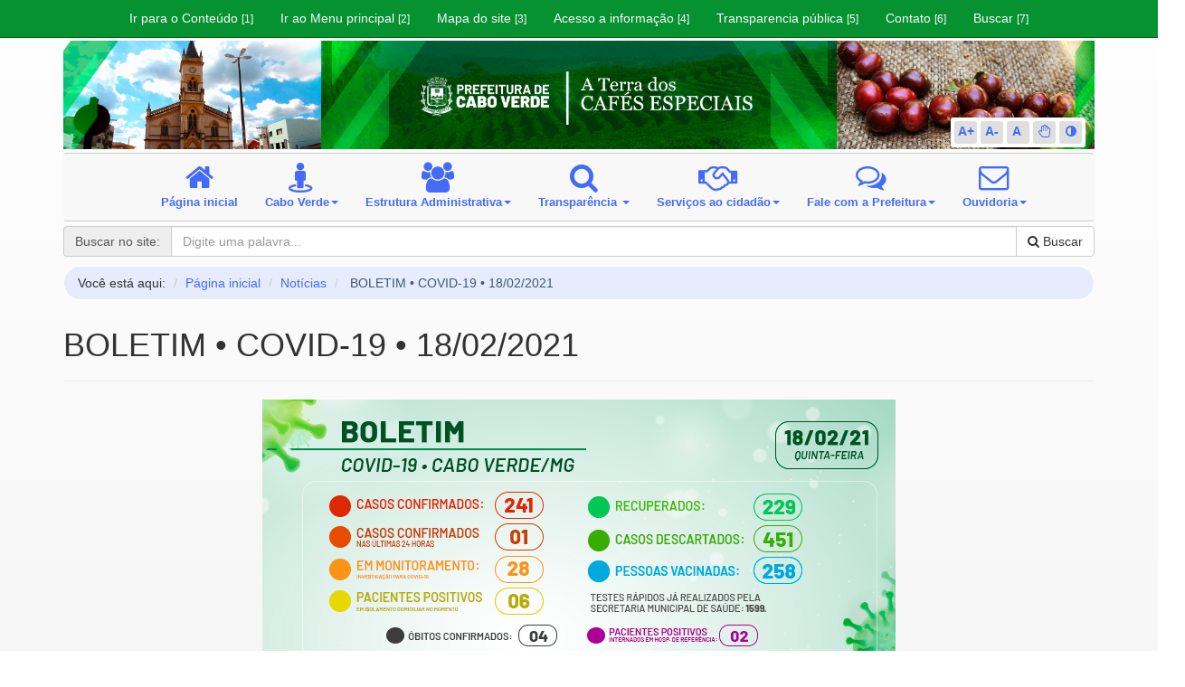

--- FILE ---
content_type: text/html; charset=UTF-8
request_url: https://www.caboverde.mg.gov.br/noticias/-boletim-covid-19-18-02-2021
body_size: 6243
content:
<!DOCTYPE html>
<html lang="pt-br">
    <head>
        <title> BOLETIM • COVID-19 • 18/02/2021 - Prefeitura Municipal de Cabo Verde - MG - Prefeitura de Cabo Verde - MG</title>
        <meta charset="utf-8">
        <meta http-equiv="X-UA-Compatible" content="IE=edge">
        <meta name="viewport" content="width=device-width, initial-scale=1">
        <meta name="description" content="Páginas com informações de  BOLETIM • COVID-19 • 18/02/2021 - Prefeitura Municipal de Cabo Verde - MG - Prefeitura de Cabo Verde MG">
        <meta name="keywords" content="Prefeitura, Cabo Verde, MG,  BOLETIM • COVID-19 • 18/02/2021, Prefeitura, Cabo Verde MG">
        <meta name="author" content="Prefeitura Municipal de Cabo Verde">


        <meta property="og:site_name" content="Prefeitura de Cabo Verde" />
        <meta property="og:title" content=" BOLETIM • COVID-19 • 18/02/2021 - Prefeitura Municipal de Cabo Verde - MG - Prefeitura de Cabo Verde - MG" />
        <meta property="og:description" content="Páginas com informações de  BOLETIM • COVID-19 • 18/02/2021 - Prefeitura Municipal de Cabo Verde - MG - Prefeitura de Cabo Verde MG" />
        <meta property="og:type" content="website" />
        <meta property="og:image" content="https://www.caboverde.mg.gov.br/imagens/noticias/4bc960d74456e9c4072fd24a8d4b158d.png" />
        <meta property="og:url" content="https://www.caboverde.mg.gov.br/noticias/-boletim-covid-19-18-02-2021" />

        <link href="https://www.caboverde.mg.gov.br/assets/client/css/bootstrap.min.css" rel="stylesheet">
        <link href="https://www.caboverde.mg.gov.br/assets/client/css/custom.css" rel="stylesheet">
        <link rel="stylesheet" href="https://maxcdn.bootstrapcdn.com/font-awesome/4.7.0/css/font-awesome.min.css">
        <link rel="stylesheet" href="//cdnjs.cloudflare.com/ajax/libs/jqueryui/1.11.2/jquery-ui.min.css">
        <link href="https://www.caboverde.mg.gov.br/assets/img/brasao.jpg" rel="icon">
        <link rel="alternate" type="application/rss+xml" title="Title of the feed (RSS 2.0)" href="https://www.caboverde.mg.gov.br/rss" /> 

        <link href="assets/img/brasao.jpg" rel=icon>
        
        <!-- HTML5 Shim and Respond.js IE8 support of HTML5 elements and media queries -->
        <!-- WARNING: Respond.js doesn't work if you view the page via file:// -->
        <!--[if lt IE 9]>
            <script src="https://oss.maxcdn.com/libs/html5shiv/3.7.0/html5shiv.js"></script>
            <script src="https://oss.maxcdn.com/libs/respond.js/1.4.2/respond.min.js"></script>
        <![endif]-->

    </head>

    <body id="texto">
        
        <noscript><iframe src="//www.googletagmanager.com/ns.html?id=GTM-PL6ZCC"
                          height="0" width="0" style="display:none;visibility:hidden"></iframe></noscript>
        <script>(function (w, d, s, l, i) {
                w[l] = w[l] || [];
                w[l].push({'gtm.start':
                            new Date().getTime(), event: 'gtm.js'});
                var f = d.getElementsByTagName(s)[0],
                        j = d.createElement(s), dl = l != 'dataLayer' ? '&l=' + l : '';
                j.async = true;
                j.src =
                        '//www.googletagmanager.com/gtm.js?id=' + i + dl;
                f.parentNode.insertBefore(j, f);
            })(window, document, 'script', 'dataLayer', 'GTM-PL6ZCC');</script>
        <!-- End Google Tag Manager -->
<script type="text/javascript" src="//s7.addthis.com/js/300/addthis_widget.js#pubid=ra-558814db4aedecd8" async="async"></script><style>
    .navbar .navbar-nav {
        display: inline-block;
        float: none;
        vertical-align: top;
    }

    .navbar .navbar-collapse {
        text-align: center;
    }
</style>
<nav class="navbar navbar-inverse navbar-fixed-top" role="navigation">
    <div class="container">
        <div class="navbar-header">
            <button type="button" class="navbar-toggle" data-toggle="collapse" data-target="#bs-example-navbar-collapse-1">
                <span class="sr-only">Navegação</span>
                <span class="icon-bar"></span>
                <span class="icon-bar"></span>
                <span class="icon-bar"></span>
            </button>

        </div>
        <div class="collapse navbar-collapse" id="bs-example-navbar-collapse-1">
            <ul class="nav navbar-nav" id="lista_acessibilidade">
                <li>
                    <a href="#ir_para_conteudo" title="Ir para o conteúdo" accesskey="1">Ir para o Conteúdo <small>[1]</small></a>
                </li>
                <li>
                    <a href="#ir_para_menu_principal" title="Ir para o menu principal" accesskey="2">Ir ao Menu principal <small>[2]</small></a>
                </li>
                <li>
                    <a href="https://www.caboverde.mg.gov.br/mapa-do-site" title="Ir para o mapa do site" accesskey="3">Mapa do site <small>[3]</small></a>
                </li>
                <li>
                    <a href="https://www.caboverde.mg.gov.br/transparencia/acesso-a-informacao" title="Ir para Acesso a informação" accesskey="4">Acesso a informação <small>[4]</small></a>
                </li>
                <li>
                    <a href="https://www.caboverde.mg.gov.br/transparencia" title="Ir para Transparência pública" accesskey="5">Transparencia pública <small>[5]</small></a>
                </li>
                <li>
                    <a href="https://www.caboverde.mg.gov.br/contato" title="Ir para página de contato" accesskey="6">Contato <small>[6]</small></a>
                </li>
                <li>
                    <a href="#ir_para_menu_principal" title="Ir para busca" accesskey="7">Buscar <small>[7]</small></a>
                </li>                
            </ul>
        </div>
    </div>
</nav>

<header class="container">
    <div class="row"> 
        <div class="col-lg-12 topo">
            <a href="https://www.caboverde.mg.gov.br/" title="Prefeitura municipal de Cabo Verde"><img class="img-responsive" src="https://www.caboverde.mg.gov.br/assets/img/__topo.png" title="Prefeitura municipal de Cabo Verde"  alt="Prefeitura municipal de Cabo Verde" /></a>
            <span class="acessibility_zoom">
                <span class="item">
                    <a class="atalho" href="javascript: zoom(mais)" onFocus="javascript: zoom(mais)" accesskey="A" title="Aumenta 10%">A+ <span id="ksht4"></span></a>&nbsp;<br>
                </span>
                <span class="item">
                    <a class="atalho" href="javascript: zoom(menos)" onFocus="javascript: zoom(menos)" accesskey="D" title="Diminui 10%">A- <span id="ksht5"></span></a>&nbsp;<br>
                </span>
                <span class="item">
                    <a class="atalho" href="javascript: index=13;zoom(mais)" onFocus="javascript: index = 13;zoom(mais)" accesskey="N" title="Tamanho Normal">A<span id="ksht6"></span></a>&nbsp;<br>
                </span>
                <span class="item">
                    <a title="Acessibilidade Libras" href="javascript:;" tabindex="0" role="button" data-toggle="popover" data-trigger="focus" data-content="<img src='https://www.invictaweb.com.br/bibliotecas/imgs/vlibras.gif' /><p class='text-center'>O conteúdo deste portal pode ser acessível em líbras usando <a href='http://www.vlibras.gov.br/' target='_blank'>VLibras</a>. <a href='http://www.vlibras.gov.br/' target='_blank'>Clique aqui para instalar VLibras</a>.</p>">
                        <i class="fa fa-hand-stop-o"></i>
                    </a>
                </span>
                <span class="item">
                    <a title="Contraste do site"href="javascript:;" onclick="contraste()">
                        <i class="fa fa-adjust"></i>
                    </a>
                </span>
                <label for="aumento do texto"><input type="hidden" value="100%" id="percent" size="13" name="schriftgroesse" alt="Porcentagem do aumento do texto"></label>
            </span>
        </div>
    </div>
</header>

<a name="ir_para_menu_principal" title="Menu principal"></a>
<section class="container">

    <div class="navbar navbar-default " role="navigation">
        <div class="container">
            <div class="navbar-header">
                <button type="button" class="navbar-toggle" data-toggle="collapse" data-target="#second">
                    <span class="sr-only">Toggle navigation</span>
                    <span class="icon-bar"></span>
                    <span class="icon-bar"></span>
                    <span class="icon-bar"></span>
                </button>

            </div>

            <div id='second' class="navbar-collapse collapse">

                <ul class="nav navbar-nav">
                    <li>
                        <a href="https://www.caboverde.mg.gov.br/" title="Página inicial">
                            <div class="text-center"><i class="fa fa-home fa-2x"></i><br>
                                <span style="font-size: 13px">Página inicial</span>
                            </div>
                        </a>
                    </li>                    
                    <li class="divider-vertical"></li>
                                            <li class="dropdown">
                            <a href="https://www.caboverde.mg.gov.br/cabo-verde" title="Cabo Verde - Prefeitura Municipal de Cabo Verde - MG" alt="Cabo Verde - Prefeitura Municipal de Cabo Verde - MG" class="dropdown-toggle"  data-hover="dropdown" data-delay="200" >
                                <div class="text-center" ><i class='fa fa-street-view fa-2x'></i><br>
                                    <span style="font-size: 13px"> Cabo Verde<i class="caret"></i></span>
                                </div>

                            </a>
                                                            <ul class="dropdown-menu">

                                    
                                        <li  >
                                            <a href="https://www.camaracaboverde.mg.gov.br" target="_blank">Câmara Municipal de Cabo Verde</a>
                                                                                    </li>
                                                                                    <li class="divider"></li>
                                            
                                        <li  >
                                            <a href="https://www.caboverde.mg.gov.br/cabo-verde/dados-gerais">Dados Gerais</a>
                                                                                    </li>
                                                                                    <li class="divider"></li>
                                            
                                        <li  >
                                            <a href="https://www.caboverde.mg.gov.br/cabo-verde/fotos-do-municipio">Fotos do Município</a>
                                                                                    </li>
                                                                                    <li class="divider"></li>
                                            
                                        <li  >
                                            <a href="https://www.caboverde.mg.gov.br/cabo-verde/hino-a-cabo-verde-">Hino a Cabo Verde </a>
                                                                                    </li>
                                                                                    <li class="divider"></li>
                                            
                                        <li  >
                                            <a href="https://www.caboverde.mg.gov.br/cabo-verde/historia">História da Cidade</a>
                                                                                    </li>
                                                                                    <li class="divider"></li>
                                            
                                        <li  >
                                            <a href="https://www.caboverde.mg.gov.br/cabo-verde/institucional">Institucional</a>
                                                                                    </li>
                                                                                    <li class="divider"></li>
                                            
                                        <li  >
                                            <a href="http://www.caboverde.mg.gov.br/noticias">Notícias</a>
                                                                                    </li>
                                                                                    <li class="divider"></li>
                                            
                                        <li  >
                                            <a href="https://www.caboverde.mg.gov.br/cabo-verde/simbolos">Símbolos</a>
                                                                                    </li>
                                                                        </ul>
                            
                        </li>
                                            <li class="dropdown">
                            <a href="https://www.caboverde.mg.gov.br/estrutura-administrativa" title="Estrutura administrativa" alt="Estrutura administrativa" class="dropdown-toggle"  data-hover="dropdown" data-delay="200" >
                                <div class="text-center" ><i class='fa fa-group fa-2x'></i><br>
                                    <span style="font-size: 13px"> Estrutura Administrativa<i class="caret"></i></span>
                                </div>

                            </a>
                                                            <ul class="dropdown-menu">

                                    
                                        <li  >
                                            <a href="https://www.caboverde.mg.gov.br/estrutura-administrativa/organograma">Organograma</a>
                                                                                    </li>
                                                                                    <li class="divider"></li>
                                            
                                        <li  >
                                            <a href="https://www.caboverde.mg.gov.br/estrutura-administrativa/poder-executivo">Poder Executivo</a>
                                                                                    </li>
                                                                                    <li class="divider"></li>
                                            
                                        <li  >
                                            <a href="https://www.caboverde.mg.gov.br/estrutura-administrativa/secretarias">Secretarias e Competências</a>
                                                                                    </li>
                                                                        </ul>
                            
                        </li>
                                            <li class="dropdown">
                            <a href="https://www.caboverde.mg.gov.br/transparencia" title="Transparência Pública" alt="Transparência Pública" class="dropdown-toggle"  data-hover="dropdown" data-delay="200" >
                                <div class="text-center" ><i class='fa fa-search fa-2x'></i><br>
                                    <span style="font-size: 13px"> Transparência <i class="caret"></i></span>
                                </div>

                            </a>
                                                            <ul class="dropdown-menu">

                                    
                                        <li  >
                                            <a href="https://www.caboverde.mg.gov.br/transparencia/acesso-a-informacao">Acesso a Informação</a>
                                                                                    </li>
                                                                                    <li class="divider"></li>
                                            
                                        <li  >
                                            <a href="https://www.caboverde.mg.gov.br/transparencia/acordos-firmados">Acordos Firmados</a>
                                                                                    </li>
                                                                                    <li class="divider"></li>
                                            
                                        <li  >
                                            <a href="http://www.caboverde.mg.gov.br/licitacoes">Compras e Licitações</a>
                                                                                    </li>
                                                                                    <li class="divider"></li>
                                            
                                        <li  >
                                            <a href="https://www.caboverde.mg.gov.br/transparencia/concursos-publicos">Concursos Públicos</a>
                                                                                    </li>
                                                                                    <li class="divider"></li>
                                            
                                        <li  >
                                            <a href="https://www.caboverde.mg.gov.br/transparencia/contas-publicas">Contas Públicas (LC 101/2000)</a>
                                                                                    </li>
                                                                                    <li class="divider"></li>
                                            
                                        <li  >
                                            <a href="https://www.caboverde.mg.gov.br/licitacoes/covid19">Contratações ou Aquisições COVID 19</a>
                                                                                    </li>
                                                                                    <li class="divider"></li>
                                            
                                        <li  >
                                            <a href="https://www.caboverde.mg.gov.br/transparencia/convenios">Convênios</a>
                                                                                    </li>
                                                                                    <li class="divider"></li>
                                            
                                        <li  >
                                            <a href="https://www.caboverde.mg.gov.br/transparencia/diarias-de-viagens">Diárias de Viagens</a>
                                                                                    </li>
                                                                                    <li class="divider"></li>
                                            
                                        <li  >
                                            <a href="https://www.caboverde.mg.gov.br/transparencia/educacao-1">Educação</a>
                                                                                    </li>
                                                                                    <li class="divider"></li>
                                            
                                        <li  >
                                            <a href="https://www.caboverde.mg.gov.br/transparencia/governo-digital">Governo Digital</a>
                                                                                    </li>
                                                                                    <li class="divider"></li>
                                            
                                        <li  >
                                            <a href="http://aplostechnology.com.br/caboverde/">Legislação Municipal</a>
                                                                                    </li>
                                                                                    <li class="divider"></li>
                                            
                                        <li  >
                                            <a href="https://www.caboverde.mg.gov.br/transparencia/lei-aldir-blanc">Lei Aldir Blanc</a>
                                                                                    </li>
                                                                                    <li class="divider"></li>
                                            
                                        <li  >
                                            <a href="https://www.caboverde.mg.gov.br/transparencia/lgpd">LGPD</a>
                                                                                    </li>
                                                                                    <li class="divider"></li>
                                            
                                        <li  >
                                            <a href="https://www.caboverde.mg.gov.br/transparencia/perguntas-frenquentes">Perguntas Frenquentes</a>
                                                                                    </li>
                                                                                    <li class="divider"></li>
                                            
                                        <li  >
                                            <a href="https://www.caboverde.mg.gov.br/transparencia/pesquisas-de-satisfacao">Pesquisas de Satisfação</a>
                                                                                    </li>
                                                                                    <li class="divider"></li>
                                            
                                        <li  >
                                            <a href="https://www.caboverde.mg.gov.br/transparencia/plano-estrategico-institucional">Plano Estratégico Institucional</a>
                                                                                    </li>
                                                                                    <li class="divider"></li>
                                            
                                        <li  >
                                            <a href="https://caboverde-scpi.sigmix.net/transparencia/">Portal da Transparência</a>
                                                                                    </li>
                                                                                    <li class="divider"></li>
                                            
                                        <li  >
                                            <a href="https://www.caboverde.mg.gov.br/transparencia/portal-da-transparencia">Portal da Transparência até 2022</a>
                                                                                    </li>
                                                                                    <li class="divider"></li>
                                            
                                        <li  >
                                            <a href="https://www.caboverde.mg.gov.br/transparencia/processos-seletivos">Processos Seletivos</a>
                                                                                    </li>
                                                                                    <li class="divider"></li>
                                            
                                        <li  >
                                            <a href="https://www.caboverde.mg.gov.br/transparencia/saude-1">Saúde</a>
                                                                                    </li>
                                                                                    <li class="divider"></li>
                                            
                                        <li  class="dropdown-submenu" >
                                            <a href="https://www.caboverde.mg.gov.br/transparencia/servico-de-informacao-ao-cidadao">Serviço de Informação ao Cidadão</a>
                                                                                            <ul class="dropdown-menu">
                                                                                                            <li><a href="https://www.caboverde.mg.gov.br/transparencia/servico-de-informacao-ao-cidadao/grau-de-sigilo">Grau de Sigilo</a></li>
                                                                                                                    <li class="divider"></li>
                                                                                                                    <li><a href="https://www.caboverde.mg.gov.br/transparencia/servico-de-informacao-ao-cidadao/informacoes-desclassificadas">Informações Desclassificadas</a></li>
                                                                                                                    <li class="divider"></li>
                                                                                                                    <li><a href="https://www.caboverde.mg.gov.br/transparencia/servico-de-informacao-ao-cidadao/relatorios-estatisticos-sic">Relatórios Estatísticos SIC</a></li>
                                                                                                                    <li class="divider"></li>
                                                                                                                    <li><a href="https://www.caboverde.mg.gov.br/sic/">Serviço de Informação ao Cidadão (e-SIC)</a></li>
                                                                                                        </ul>
                                                                                    </li>
                                                                                    <li class="divider"></li>
                                            
                                        <li  >
                                            <a href="https://www.caboverde.mg.gov.br/transparencia/terceirizados">Terceirizados</a>
                                                                                    </li>
                                                                                    <li class="divider"></li>
                                            
                                        <li  >
                                            <a href="https://www.caboverde.mg.gov.br/transparencia/transparencia-covid-19">Transparência COVID-19</a>
                                                                                    </li>
                                                                        </ul>
                            
                        </li>
                                            <li class="dropdown">
                            <a href="https://www.caboverde.mg.gov.br/servicos-ao-cidadao" title="Serviços ao cidadão" alt="Serviços ao cidadão" class="dropdown-toggle"  data-hover="dropdown" data-delay="200" >
                                <div class="text-center" ><i class='fa fa-handshake-o fa-2x'></i><br>
                                    <span style="font-size: 13px"> Serviços ao cidadão<i class="caret"></i></span>
                                </div>

                            </a>
                                                            <ul class="dropdown-menu">

                                    
                                        <li  >
                                            <a href="https://caboverde-web.sigmix.net/sipweb/trabalhador/login/login.xhtml">Contracheque Eletrônico 2023</a>
                                                                                    </li>
                                                                                    <li class="divider"></li>
                                            
                                        <li  >
                                            <a href="http://cce.netgov.com.br:8026/sistemas/open.do?action=open&sys=DPW">Contracheque Eletrônico até 2022</a>
                                                                                    </li>
                                                                                    <li class="divider"></li>
                                            
                                        <li  >
                                            <a href="https://caboverde2-web.sigmix.net/issweb/home.jsf">Nota Fiscal Eletrônica</a>
                                                                                    </li>
                                                                                    <li class="divider"></li>
                                            
                                        <li  >
                                            <a href="https://caboverde2-web.sigmix.net/servicosweb/home.jsf">Serviços Públicos Municipais Online</a>
                                                                                    </li>
                                                                                    <li class="divider"></li>
                                            
                                        <li  >
                                            <a href="https://www.caboverde.mg.gov.br/servicos-ao-cidadao/trabalho-e-emprego">Trabalho e Emprego</a>
                                                                                    </li>
                                                                                    <li class="divider"></li>
                                            
                                        <li  >
                                            <a href="http://webmail.caboverde.mg.gov.br/">Webmail</a>
                                                                                    </li>
                                                                        </ul>
                            
                        </li>
                                            <li class="dropdown">
                            <a href="https://www.caboverde.mg.gov.br/fale-com-a-prefeitura" title="Fale com a Prefeitura - Prefeitura Municipal de Cabo Verde - MG" alt="Fale com a Prefeitura - Prefeitura Municipal de Cabo Verde - MG" class="dropdown-toggle"  data-hover="dropdown" data-delay="200" >
                                <div class="text-center" ><i class="fa fa-comments-o fa-2x"></i><br>
                                    <span style="font-size: 13px"> Fale com a Prefeitura<i class="caret"></i></span>
                                </div>

                            </a>
                                                            <ul class="dropdown-menu">

                                    
                                        <li  >
                                            <a href="http://www.caboverde.mg.gov.br/contato">Formulário de Contato</a>
                                                                                    </li>
                                                                                    <li class="divider"></li>
                                            
                                        <li  >
                                            <a href="https://www.caboverde.mg.gov.br/fale-com-a-prefeitura/localizacao">Localização</a>
                                                                                    </li>
                                                                        </ul>
                            
                        </li>
                                            <li class="dropdown">
                            <a href="https://www.caboverde.mg.gov.br/ouvidoria" title="Ouvidoria - Prefeitura Municipal de Cabo Verde - MG" alt="Ouvidoria - Prefeitura Municipal de Cabo Verde - MG" class="dropdown-toggle"  data-hover="dropdown" data-delay="200" >
                                <div class="text-center" ><i class='fa fa-envelope-o fa-2x'></i><br>
                                    <span style="font-size: 13px"> Ouvidoria<i class="caret"></i></span>
                                </div>

                            </a>
                                                            <ul class="dropdown-menu">

                                    
                                        <li  >
                                            <a href="https://www.caboverde.mg.gov.br/ouvidoria/carta-de-servicos-ao-usuario">Carta de Serviços ao Usuário</a>
                                                                                    </li>
                                                                        </ul>
                            
                        </li>
                    
                </ul>
            </div>
        </div>
    </div>

</section>



<section class="container">
    <div class='row'  style="margin-bottom: 5px">
        <div class="col-sm-12">
            <div class="input-group">
                <span class="input-group-addon">Buscar no site:</span>
                <input placeholder="Digite uma palavra..." type="text" class="form-control" id="search_field">
                <div class="input-group-btn">
                    <a class="btn btn-default" style="white-space: nowrap;" onclick="search_func()" id="btn-search" href="" data-target="#modal-search" data-toggle="modal" ><i class="fa fa-search"></i> Buscar</a>
                </div>
            </div>
        </div>
        <div class="modal fade bs-example-modal-lg" role="dialog" aria-hidden="true" id="modal-search"><div class="modal-dialog modal-md"><div class="modal-content">Carregando...</div></div></div>
        <script src="https://www.caboverde.mg.gov.br/assets/js/jquery-1.10.2.js"></script>
        <script>
            var inputs = document.getElementById("search_field");inputs.addEventListener("keyup",function(event){event.preventDefault();if(event.keyCode===13){document.getElementById('btn-search').click();}});
            function search_func(){$("#btn-search").attr('href',"https://www.caboverde.mg.gov.br/get_search" + "/" + encodeURI($("#search_field").val()));}
            $(document).ready(function () {$('body').on('hidden.bs.modal', '.modal', function () {$(this).removeData('bs.modal');});});
        </script>
    </div>
</section>
<div class="container">
    <div class="row">
        <div class="col-lg-12 pad-top-10">
            <ol class="breadcrumb">
                <li>Você está aqui: </li>
                <li><a href="https://www.caboverde.mg.gov.br/">Página inicial</a></li>
                <li><a href="https://www.caboverde.mg.gov.br/noticias">Notícias</a></li>
                <li class="active"> BOLETIM • COVID-19 • 18/02/2021</li>
            </ol>
        </div>
    </div>
    <div class="row">
        <div class="col-lg-12 col-md-12">
            <h1> BOLETIM • COVID-19 • 18/02/2021</h1>
             
            <hr>
        </div>
    </div>
    <div class="row">
        <div class="col-lg-12 col-md-12">

            <div style="text-align: center">
                <img style=" display: block;
                     margin-left: auto;
                     margin-right: auto" class="img-responsive" src="https://www.caboverde.mg.gov.br/imagens/noticias/4bc960d74456e9c4072fd24a8d4b158d.png">
            </div>
        </div>   
        <div class="col-lg-12 col-md-12" style="padding-bottom: 15px;">
            <hr>
            <h4>Em 18/02/2021  -  BOLETIM • COVID-19 • 18/02/2021</h4>
        </div>
        <div class="col-lg-12 col-md-12">

            <blockquote>
                <p>A Secretaria Municipal de Sa&uacute;de apresenta os n&uacute;meros atualizados da Covid-19 na cidade.</p>

<p>Informamos tamb&eacute;m que o boletim oficial ser&aacute; veiculado de segunda a sexta, at&eacute; as 19h.&nbsp;</p>

<p>Qualquer d&uacute;vida, a Secretaria Municipal de Sa&uacute;de est&aacute; de prontid&atilde;o para auxili&aacute;-los pelo telefone&nbsp;3736-1299 e tamb&eacute;m na Central da Covid no&nbsp;3736-1240.</p>

<p>Disponibilizamos tamb&eacute;m o disque-den&uacute;ncia, n&uacute;mero que d&aacute; acesso aos fiscais da Covid-19 em casos de descumprimento do decreto 001/2021 para conter o avan&ccedil;o da pandemia: 9 9849 1918.</p>
            </blockquote>
        </div>  
    </div>

        <div class="row">
        <div class="col-lg-12">
             
        </div>
    </div>
</div>
</div>

<section style="background-color: rgb(252, 254, 255);border-top: 5px rgb(62, 64, 237) solid;" class="row pre-footer">

    <div class="container">
                    <div class="col-lg-3 col-md-3 col-sm-3">
                <h4><strong>Cabo Verde</strong></h4>

                                        <a href="https://www.camaracaboverde.mg.gov.br" target="_blank">Câmara Municipal de Cabo Verde</a>
                        <hr>
                                                <a href="https://www.caboverde.mg.gov.br/cabo-verde/dados-gerais">Dados Gerais</a>
                        <hr>
                                                <a href="https://www.caboverde.mg.gov.br/cabo-verde/fotos-do-municipio">Fotos do Município</a>
                        <hr>
                                                <a href="https://www.caboverde.mg.gov.br/cabo-verde/hino-a-cabo-verde-">Hino a Cabo Verde </a>
                        <hr>
                                                <a href="https://www.caboverde.mg.gov.br/cabo-verde/historia">História da Cidade</a>
                        <hr>
                                                <a href="https://www.caboverde.mg.gov.br/cabo-verde/institucional">Institucional</a>
                        <hr>
                                                <a href="http://www.caboverde.mg.gov.br/noticias">Notícias</a>
                        <hr>
                                                <a href="https://www.caboverde.mg.gov.br/cabo-verde/simbolos">Símbolos</a>
                        <hr>
                                    </div>
                        <div class="col-lg-3 col-md-3 col-sm-3">
                <h4><strong>Estrutura Administrativa</strong></h4>

                                        <a href="https://www.caboverde.mg.gov.br/estrutura-administrativa/organograma">Organograma</a>
                        <hr>
                                                <a href="https://www.caboverde.mg.gov.br/estrutura-administrativa/poder-executivo">Poder Executivo</a>
                        <hr>
                                                <a href="https://www.caboverde.mg.gov.br/estrutura-administrativa/secretarias">Secretarias e Competências</a>
                        <hr>
                                    </div>
                        <div class="col-lg-3 col-md-3 col-sm-3">
                <h4><strong>Transparência </strong></h4>

                                        <a href="https://www.caboverde.mg.gov.br/transparencia/acesso-a-informacao">Acesso a Informação</a>
                        <hr>
                                                <a href="http://www.caboverde.mg.gov.br/licitacoes">Compras e Licitações</a>
                        <hr>
                                                <a href="https://www.caboverde.mg.gov.br/transparencia/concursos-publicos">Concursos Públicos</a>
                        <hr>
                                                <a href="https://www.caboverde.mg.gov.br/transparencia/contas-publicas">Contas Públicas (LC 101/2000)</a>
                        <hr>
                                                <a href="https://www.caboverde.mg.gov.br/transparencia/convenios">Convênios</a>
                        <hr>
                                                <a href="https://www.caboverde.mg.gov.br/transparencia/diarias-de-viagens">Diárias de Viagens</a>
                        <hr>
                                                <a href="http://aplostechnology.com.br/caboverde/">Legislação Municipal</a>
                        <hr>
                                                <a href="https://www.caboverde.mg.gov.br/transparencia/perguntas-frenquentes">Perguntas Frenquentes</a>
                        <hr>
                                                <a href="https://www.caboverde.mg.gov.br/transparencia/portal-da-transparencia">Portal da Transparência até 2022</a>
                        <hr>
                                                <a href="https://www.caboverde.mg.gov.br/transparencia/processos-seletivos">Processos Seletivos</a>
                        <hr>
                                    </div>
                        <div class="col-lg-3 col-md-3 col-sm-3">
                <h4><strong>Serviços ao cidadão</strong></h4>

                                        <a href="https://caboverde-web.sigmix.net/sipweb/trabalhador/login/login.xhtml">Contracheque Eletrônico 2023</a>
                        <hr>
                                                <a href="http://cce.netgov.com.br:8026/sistemas/open.do?action=open&sys=DPW">Contracheque Eletrônico até 2022</a>
                        <hr>
                                                <a href="https://caboverde2-web.sigmix.net/issweb/home.jsf">Nota Fiscal Eletrônica</a>
                        <hr>
                                                <a href="https://www.caboverde.mg.gov.br/servicos-ao-cidadao/trabalho-e-emprego">Trabalho e Emprego</a>
                        <hr>
                                                <a href="http://webmail.caboverde.mg.gov.br/">Webmail</a>
                        <hr>
                                    </div>
                        <div class="col-lg-3 col-md-3 col-sm-3">
                <h4><strong>Fale com a Prefeitura</strong></h4>

                                        <a href="http://www.caboverde.mg.gov.br/contato">Formulário de Contato</a>
                        <hr>
                                                <a href="https://www.caboverde.mg.gov.br/fale-com-a-prefeitura/localizacao">Localização</a>
                        <hr>
                                    </div>
            
    </div>
</section>

<footer class="row" style="background-color:rgb(7, 13, 89);">
    <div class="container">
        <div class="col-lg-12 col-md-12 col-sm-12">
            <p style="text-align: center; color:#FFF; padding-top:10px;">
                <strong> Prefeitura Municipal de Cabo Verde - MG</strong><br />
                <span class="glyphicon glyphicon-home" aria-hidden="true"></span>
                <span class="glyphicon-class">Endereço: Av. Oscar Ornelas nº 152 - Centro - CEP: 37880-000 </span>
                <br>





                <span class="glyphicon glyphicon-earphone" aria-hidden="true"></span>
                <span class="glyphicon-class">Fone: (35) 3736-1220</span>
                <br>
                <span class="glyphicon glyphicon-envelope" aria-hidden="true"></span>
                <span class="glyphicon-class">E-mail: caboverdemg@caboverde.mg.gov.br </span>
            </p>   
        </div>
    </div>
</div>

<section class='row' style="background-color:rgb(56, 69, 144)">
    <div class="col-lg-12 col-md-12 col-sm-12">
        <p style="text-align: center; color:#DDD; font-size:1.0em; font-family:Arial, Helvetica, sans-serif; padding-top:10px;">
            <a href="http://www.invictaweb.com.br" style="color:#DDD; font-size:1.1em;" title="Invicta Web - Soluções em Tecnologia e Marketing Digital" target="_blank"><strong>Site desenvolvido por 
                    <img src="https://www.invictaweb.com.br/bibliotecas/imgs/marca-invicta.png" style="height:20px" />
            </a></strong>
        </p>
    </div>    
</section>

</footer>
<!-- jQuery -->
<script src="https://www.caboverde.mg.gov.br/assets/client/js/jquery.js"></script>

<!-- Bootstrap Core JavaScript -->
<script src="https://www.caboverde.mg.gov.br/assets/client/js/bootstrap.min.js"></script>
<script src="https://www.caboverde.mg.gov.br/assets/client/js/bootstrap-hover-dropdown.js"></script>
<script src="https://www.invictaweb.com.br/bibliotecas/invicta_lib_client.js"></script>
<script src="https://www.caboverde.mg.gov.br/assets/client/js/script.js"></script>

        <script src="https://www.caboverde.mg.gov.br/assets/lib/bootstrap-photo-gallery-master/photo-gallery.js"></script>

</body>

</html>


--- FILE ---
content_type: text/css
request_url: https://www.caboverde.mg.gov.br/assets/client/css/custom.css
body_size: 6697
content:
/*!
 * Start Bootstrap - 2 Col Portfolio HTML Template (http://startbootstrap.com)
 * Code licensed under the Apache License v2.0.
 * For details, see http://www.apache.org/licenses/LICENSE-2.0.
 */

body {
    padding-top: 45px; /* Required padding for .navbar-fixed-top. Remove if using .navbar-static-top. Change if height of navigation changes. */


    /* Permalink - use to edit and share this gradient: http://colorzilla.com/gradient-editor/#ffffff+0,f6f6f6+47,f2f2f2+100 */
    background: rgb(255,255,255); /* Old browsers */
    background: -moz-linear-gradient(top, rgba(255,255,255,1) 0%, rgba(246,246,246,1) 47%, rgba(242,242,242,1) 100%); /* FF3.6-15 */
    background: -webkit-linear-gradient(top, rgba(255,255,255,1) 0%,rgba(246,246,246,1) 47%,rgba(242,242,242,1) 100%); /* Chrome10-25,Safari5.1-6 */
    background: linear-gradient(to bottom, rgba(255,255,255,1) 0%,rgba(246,246,246,1) 47%,rgba(242,242,242,1) 100%); /* W3C, IE10+, FF16+, Chrome26+, Opera12+, Safari7+ */
    filter: progid:DXImageTransform.Microsoft.gradient( startColorstr='#ffffff', endColorstr='#f2f2f2',GradientType=0 ); /* IE6-9 */
}

.img_topo{
    background:url("../../img/imagem_topo.png");
    background-repeat:no-repeat;
    height:160px;

}

@media(min-width:768px) and (max-width:1200px){
    body{ 
        padding-top: 85px;
    }
}

@media(max-width:768px){
    body{ 
        padding-top: 55px;
    }
}


#lista_acessibilidade li a{
    font-size:1.0em;
    font-weight:normal;
}

.foto_redonda{
    width: 100px; 
    height: 100px;
    padding: 3px; 
    border-radius: 150px !important; 
    border: 2px solid #fff;
    margin-bottom:5px;
}

.topo{
    padding-bottom: 2px;
    margin-bottom: 2px;
    margin-top:0px;
}



.topo img{	
    margin:0 auto;
    display:block;
    /*margin-top:21px;*/

}

footer {   
    text-align: center;
}

.mensagem{

    font-weight:bold;
    color:#3A54C2;;
    padding-top:5px;
    font-size:1.0em;
    margin-bottom:10px;

}

.mensagem hr{
    margin-top: 5px;
    margin-bottom: 5px;
}

.mapa hr{
    margin-top: 5px;
    margin-bottom: 5px;
}
.pre-footer hr{
    margin-top: 5px;
    margin-bottom: 5px;
}

.dropdown-submenu {
    position: relative;
}



.dropdown-submenu>.dropdown-menu {
    top: 0;
    left: 100%;
    margin-top: -6px;
    margin-left: -1px;
    -webkit-border-radius: 0 6px 6px 6px;
    -moz-border-radius: 0 6px 6px;
    border-radius: 0 6px 6px 6px;
}

.dropdown-submenu:hover>.dropdown-menu {
    display: block;
}




.dropdown-submenu>a:after {
    display: block;
    content: " ";
    float: right;
    width: 0;
    height: 0;
    border-color: transparent;
    border-style: solid;
    border-width: 5px 0 5px 5px;
    border-left-color: #ccc;
    margin-top: 5px;
    margin-right: -10px;
}

.dropdown-submenu:hover>a:after {
    border-left-color: #fff;
}

.dropdown-submenu.pull-left {
    float: none;
}

.dropdown-submenu.pull-left>.dropdown-menu {
    left: -100%;
    margin-left: 10px;
    -webkit-border-radius: 6px 0 6px 6px;
    -moz-border-radius: 6px 0 6px 6px;
    border-radius: 6px 0 6px 6px;
}



.carousel-caption{
    background-color: #42454a;
    opacity: 0.7;
    color: #fff;
    width: 100%;
    position: static;
    padding: 10px;
    margin-top: -110px;

    -moz-border-radius: 7px;
    -webkit-border-radius: 7px;
    box-shadow: 0px 0px 6px #000;
    -webkit-box-shadow: 0px 0px 6px #000;
    -moz-box-shadow: 0px 0px 6px #000;
}

ul {         
    padding:0 0 0 0;
    margin:0 0 0 0;
}
ul li  {     
    list-style:inside;
}

.galerias ul li  , .nav ul li, .nav ul li ul li{     
    list-style:none;
}

ul li img {
    cursor: pointer;
    margin-bottom:25px;           
}
.modal-body {
    padding:5px !important;
}
.modal-content {
    border-radius:0;
}
.modal-dialog img {
    text-align:center;
    margin:0 auto;
    width: 788px;

}
.controls{          
    width:80px;
    display:block;
    font-size:11px;
    padding-top:8px;
    font-weight:bold;          
}
.next {
    float:right;
    text-align:right;
}
/*override modal for demo only*/
.modal-dialog {
    max-width:800px;
    max-height: 700px;
    padding-top: 10px;
}
@media screen and (min-width: 768px){
    .modal-dialog {
        width:800px;
        padding-top: 10px;
    }          
}
@media screen and (max-width:1500px){
    #ads {
        display:none;
    }
}

.page-404 .number {
    position: relative;
    top: 35px;
    display: inline-block;
    letter-spacing: -10px;
    margin-top: 0px;
    margin-bottom: 10px;
    line-height: 128px;
    font-size: 128px;
    font-weight: 300;
    color: #1E1FBA;
    text-align: right;
}
.page-404 .details {
    margin-left: 40px;
    display: inline-block;
    padding-top: 0px;
    text-align: left;
    top: 15px;
    position: relative;
}

.margin-bottom-40{
    margin-bottom: 40px;
}

.titulos {
    background: #E6ECFC none repeat scroll 0% 0%;
    padding-left: 4px;
    padding-top: 6px;
    padding-bottom: 4px;
    border-bottom: 4px solid #2D39BD;;
}


.licit-menu img:hover{
    border: 1px solid #3379B7;
}

@media screen and (min-width: 400px) {
    .img-licit {
        width: 49%;
        float: left;
        height: 180px;
    }
}
@media screen and (min-width: 580px) {
    .img-licit {
        width: 33%;
        float: left;
        height: 180px;
    }
}
@media screen and (min-width: 992px) {
    .img-licit {
        width: 20%;
        float: left;
        height: 200px;
    }
}


.acessibility_zoom{
    background-color: #fff;
    right: 20px;
    margin-right: 5px;
    margin-top: -35px;
    float: left;
    position: absolute;
    padding: 2px;
    border-radius: 3px;

}
.acessibility_zoom > a{
    display: block;

}
.acessibility_zoom .item{
    background: #dfdfdf;
    height: 25px;
    width: 25px;
    float: left;
    padding: 4px;
    text-align: center;
    font-weight: bold;
    line-height: 15px;
    margin: 2px;
    border-radius: 3px;
}

body.contraste,.contraste h1,.contraste h2,.contraste h3,.contraste .mensagem, .contraste h4,
.contraste .panel-default, .contraste .panel-heading,  .contraste .pre-footer, .contraste footer,
.contraste footer section, body.contraste, .contraste .navbar-default, .contraste .navbar-inverse,
.contraste .btn, .contraste .breadcrumb, .contraste .dropdown-menu,.contraste .acessibility_zoom .item,
.contraste .popover,.contraste .panel,.contraste .modal-content,
.contraste  input.gsc-search-button,.contraste  input.gsc-search-button:hover,.contraste  input.gsc-search-button:focus,
.contraste .list-group-item
{
    background-color: #000000 !important;
    background: #000000 !important;
    color: #fff !important;
    border-color: #fff !important;
}
body.contraste a{
    background: #000000 !important;
    color: #fbff00   !important;
}
.contraste .img-aviso , .contraste .img-licit a, .contraste img{
    background-color: #fff !important;
}



--- FILE ---
content_type: text/plain
request_url: https://www.google-analytics.com/j/collect?v=1&_v=j102&a=819786900&t=pageview&_s=1&dl=https%3A%2F%2Fwww.caboverde.mg.gov.br%2Fnoticias%2F-boletim-covid-19-18-02-2021&ul=en-us%40posix&dt=BOLETIM%20%E2%80%A2%20COVID-19%20%E2%80%A2%2018%2F02%2F2021%20-%20Prefeitura%20Municipal%20de%20Cabo%20Verde%20-%20MG%20-%20Prefeitura%20de%20Cabo%20Verde%20-%20MG&sr=1280x720&vp=1280x720&_u=YGBAgAABAAAAAC~&jid=87252542&gjid=1829046475&cid=118161885.1769621448&tid=UA-61294000-5&_gid=2105588565.1769621448&_slc=1&gtm=45He61r0n71PL6ZCCza200&gcd=13l3l3l3l1l1&dma=0&tag_exp=103116026~103200004~104527907~104528500~104684208~104684211~115938466~115938469~116185181~116185182~116682875~117041588&z=720517602
body_size: -452
content:
2,cG-1NGY2YZMBH

--- FILE ---
content_type: application/javascript
request_url: https://www.caboverde.mg.gov.br/assets/client/js/script.js
body_size: 621
content:
function contraste(){if("undefined"!==typeof Storage?"true"===localStorage.getItem("contraste")&&$("body").addClass("contraste"):alert("Seu navegador consegue salvar esta configura\xe7\xe3o para as outras p\xe1ginas :'(. Por favor, atualize seu navegador para uma vers\xe3o recente para utilizar este recurso normalmente. :)"),$("body").hasClass("contraste"))$("body").removeClass("contraste"),"undefined"!==typeof Storage&&localStorage.setItem("contraste","false");else{"undefined"!==typeof Storage&&localStorage.setItem("contraste","true");var a="contraste",b=document.querySelector("body");b.classList?b.classList.add(a):b.className+=" "+a}}$('[data-toggle="popover"]').popover({placement:"left",html:!0}),"undefined"!==typeof Storage&&"true"===localStorage.getItem("contraste")&&$("body").addClass("contraste");